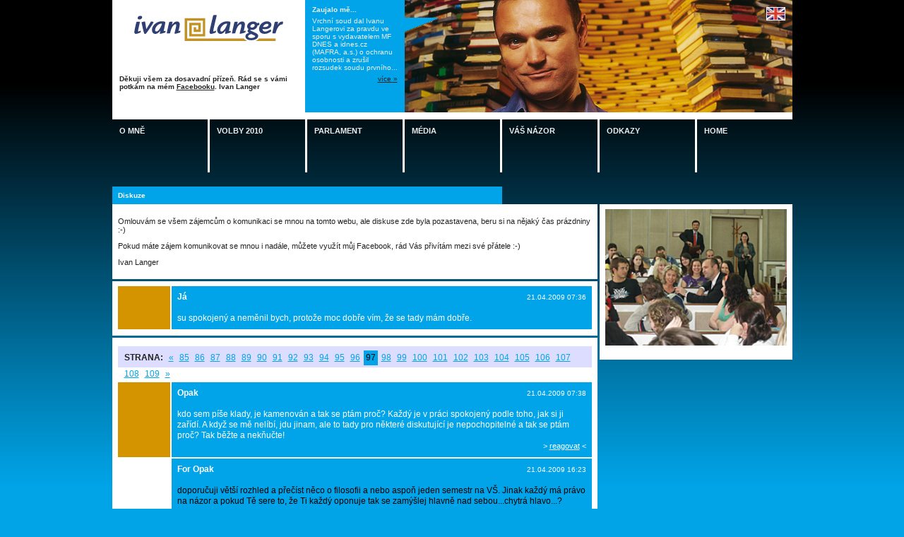

--- FILE ---
content_type: text/html; charset=iso-8859-2
request_url: http://www.langer.cz/diskuse.php?r=27430&page=97
body_size: 10331
content:
<!DOCTYPE html 
     PUBLIC "-//W3C//DTD XHTML 1.0 Strict//EN"
     "http://www.w3.org/TR/xhtml1/DTD/xhtml1-strict.dtd">

<html>

 <head>
  <meta http-equiv="Content-Type" content="text/html; charset=iso-8859-2"/>
  <title>Diskuze / Ivan Langer</title>
  <link rel="stylesheet" href="./css/global.css" type="text/css"/>
  <meta name="description" content="ivan langer"/>
  <meta name="keywords" content="ivan langer, ods, cevro, parlament"/>
  <link rel="alternate" title="www.langer.cz" href="./rss.php" type="application/rss+xml"/>
  <meta name="verify-v1" content="axErXqwqtIUkH3Dl4YpS2De3wN176T2mnBlqbCBxf9Y="/>
  <script src="js/pop_.js+spam.js+ga-set.js.pagespeed.jc.nITk4kGeMg.js"></script><script>eval(mod_pagespeed_eVYibY_vf2);</script>
  <script>eval(mod_pagespeed_0i6lJOKE1M);</script>

<script>eval(mod_pagespeed_$4iDTyaALu);</script>
<script type="text/javascript">var pageTracker=_ga._getTracker('UA-7986431-1','.langer.cz');pageTracker._trackPageview();</script>

</head>


<script language="JavaScript" type="text/javascript">var activeMenu='';var hide=false;function showSubMenu(id){o1=document.getElementById(id);if(!o1)return false;hide=false;if(activeMenu==id)return true;hideSubMenu(activeMenu,true);o1.className='fLevel active';activeMenu=id;}function timeoutSubMenu(id){if(activeMenu!=id)return true;hide=true;setTimeout('hideSubMenu(\''+id+'\');',500);}function hideSubMenu(id,ignoreHide){if(!hide&&!ignoreHide)return false;o2=document.getElementById(id);if(!o2)return false;if(id!=activeMenu)return true;o2.className='fLevel inactive';activeMenu='';}function subMenuOver(){hide=false;}</script>


 <body onload="foobar();">

<div class="headWidget">
 <h1><a href="http://www.langer.cz"><img src="[data-uri]" border="0" alt="Ivan Langer"/></a></h1><br>
 <div style="width: 250px; padding: 0 10px;">
 <strong>
        Děkuji všem za dosavadní přízeň. Rád se s vámi potkám na mém <a href="http://www.facebook.com/ivan.langer">Facebooku</a>. Ivan Langer
     </strong>
 </div>
 <div class="board">
  <div class="note">
   <h3>Zaujalo mě...</h3>
   <p> 
    Vrchní soud dal Ivanu Langerovi za pravdu ve sporu s vydavatelem MF DNES a idnes.cz (MAFRA, a.s.) o ochranu osobnosti a zrušil rozsudek soudu prvního...</p>
       <p align="right"><a href="./zaujalo.php" onclick='javascript:pop("./zaujalo.php","500","400", 1);return false;' target="_blank">více &raquo;</a></p>
     </div>
  <div class="photo"><img src="./img/head_langer2.jpg" width="549" height="159" border="0" alt="Ivan Langer"></div>
  <div class="triangle"><img src="[data-uri]" border="0" alt=""></div>
  <a href="./summary.php" style="position: absolute;top: 10px;right: 10px;display: block;width: 27px;height: 19px;"><img src="[data-uri]" alt="Curriculum vitea" style="border: 1px solid #fff;" border="0"></a>
 </div>
</div>

<div class="menuWidget">
 <ul class="fLevel">
   <li class="fLevel" id="m1" onmouseover="javascript: showSubMenu('m1');" onmouseout="javascript: timeoutSubMenu('m1');">
   <a class="fLevel" href="texty.php?menu=4&amp;texty_id=11">O mně</a>
    <ul class="sLevel" onmouseover="javascript: subMenuOver();" onmouseout="javascript: timeoutSubMenu('m1');">
          <li class="sLevel"><a href="texty.php?menu=16&amp;texty_id=11"><b>Životopis</b></a></li>
          <li class="sLevel"><a href="texty.php?menu=72&amp;texty_id=8"><b>Olomouc</b></a></li>
          <li class="sLevel"><a href="texty.php?menu=78&amp;texty_id=38"> - Poslanecká kancelář</a></li>
          <li class="sLevel"><a href="texty.php?menu=79&amp;texty_id=18"> - Nadace bezpečná Olomouc</a></li>
          <li class="sLevel"><a href="texty.php?menu=80&amp;texty_id=30"> - Univerzita Palackého</a></li>
          <li class="sLevel"><a href="texty.php?menu=81&amp;texty_id=17"> - Občanské sdružení Luka</a></li>
          <li class="sLevel"><a href="texty.php?menu=82&amp;texty_id=16"> - Mosty Přerov</a></li>
          <li class="sLevel"><a href="texty.php?menu=83&amp;texty_id=36"> - ZOO Olomouc</a></li>
          <li class="sLevel"><a href="texty.php?menu=84&amp;texty_id=31"> - Žádost o návštěvu</a></li>
          <li class="sLevel"><a href="texty.php?menu=73&amp;texty_id=33"><b>CEVRO</b></a></li>
          <li class="sLevel"><a href="novinky.archiv.php?menu=85&amp;typ=2"> - Novinky</a></li>
          <li class="sLevel"><a href="http://www.cevro.cz/" target="_blank" class="external"> - www.cevro.cz</a></li>
          <li class="sLevel"><a href="http://www.cevroinstitut.cz/" target="_blank" class="external"> - www.cevroinstitut.cz</a></li>
          <li class="sLevel"><a href="texty.php?menu=71&amp;texty_id=23"><b>ODS</b></a></li>
          <li class="sLevel"><a href="novinky.archiv.php?menu=88&amp;typ=1"> - Novinky</a></li>
          <li class="sLevel"><a href="projevy.php?menu=89&amp;typ=3"> - Vystoupení</a></li>
          <li class="sLevel"><a href="http://www.ods.cz" target="_blank" class="external"> - www.ods.cz</a></li>
          <li class="sLevel"><a href="http://zpravy.ods.cz" target="_blank" class="external"> - zpravy.ods.cz</a></li>
          <li class="sLevel"><a href="texty.php?menu=5&amp;menu=5&texty_id=76"><b>MINISTR VNITRA (09/2006 - 05/2009)</b></a></li>
          <li class="sLevel"><a href="texty.php?menu=74&amp;texty_id=76"> - Proč jsem se stal ministrem</a></li>
          <li class="sLevel"><a href="texty.php?menu=75&amp;texty_id=77"> - Moje vize a koncepce</a></li>
          <li class="sLevel"><a href="texty.php?menu=93&amp;texty_id=100"> - Projekty</a></li>
          <li class="sLevel"><a href="novinky.archiv.php?menu=33&amp;typ=3"> - Novinky</a></li>
          <li class="sLevel"><a href="kalendar.php?menu=76"> - Program ministra</a></li>
          <li class="sLevel"><a href="foto.php?menu=94"><b>Fotogalerie</b></a></li>
         </ul>
  </li>
    <li class="fLevel" id="m2" onmouseover="javascript: showSubMenu('m2');" onmouseout="javascript: timeoutSubMenu('m2');">
   <a class="fLevel" href="">Volby 2010</a>
    <ul class="sLevel" onmouseover="javascript: subMenuOver();" onmouseout="javascript: timeoutSubMenu('m2');">
          <li class="sLevel"><a href="http://www.facebook.com/ivan.langer" target="_blank" class="external"><b>www.facebook.com/ivan.langer</b></a></li>
          <li class="sLevel"><a href="http://www.ods.cz/ok" target="_blank" class="external"><b>www.ods.cz/ok</b></a></li>
          <li class="sLevel"><a href="http://www.ods.cz/volby2010/" target="_blank" class="external"><b>www.ods.cz/volby2010</b></a></li>
          <li class="sLevel"><a href="http://www.ods.cz/volby2010/aktuality-olomoucky_kraj.html" target="_blank" class="external"><b>Aktuality Olomoucký kraj</b></a></li>
          <li class="sLevel"><a href="http://www.ods.cz/volby2010/kalendar-olomoucky_kraj.html" target="_blank" class="external"><b>Kalendář akcí Olomoucký kraj</b></a></li>
          <li class="sLevel"><a href="./volebni-materialy.php?menu=102"><b>Volební materiály</b></a></li>
         </ul>
  </li>
    <li class="fLevel" id="m3" onmouseover="javascript: showSubMenu('m3');" onmouseout="javascript: timeoutSubMenu('m3');">
   <a class="fLevel" href="texty.php?menu=3&amp;texty_id=14">Parlament</a>
    <ul class="sLevel" onmouseover="javascript: subMenuOver();" onmouseout="javascript: timeoutSubMenu('m3');">
          <li class="sLevel"><a href="projevy.php?menu=53&amp;typ=1"><b>Projevy</b></a></li>
          <li class="sLevel"><a href="texty.php?menu=51&amp;texty_id=35"><b>Orgány sněmovny</b></a></li>
          <li class="sLevel"><a href="zakony.php?menu=52"><b>Zákony</b></a></li>
          <li class="sLevel"><a href="projevy.php?menu=54&amp;typ=2"><b>Interpelace</b></a></li>
         </ul>
  </li>
    <li class="fLevel" id="m4" onmouseover="javascript: showSubMenu('m4');" onmouseout="javascript: timeoutSubMenu('m4');">
   <a class="fLevel" href="texty.php?menu=1&amp;texty_id=12">Média</a>
    <ul class="sLevel" onmouseover="javascript: subMenuOver();" onmouseout="javascript: timeoutSubMenu('m4');">
          <li class="sLevel"><a href="clanky.php?menu=9&amp;typ=1"><b>Média o IL</b></a></li>
          <li class="sLevel"><a href="clanky.php?menu=11&amp;typ=2"><b>Rozhovory</b></a></li>
          <li class="sLevel"><a href="clanky.php?menu=12&amp;typ=3"><b>Články</b></a></li>
          <li class="sLevel"><a href="clanky.php?menu=13&amp;typ=4"><b>Přepisy diskuzí</b></a></li>
          <li class="sLevel"><a href="foto.php?menu=17"><b>Fotogalerie</b></a></li>
         </ul>
  </li>
    <li class="fLevel" id="m5" onmouseover="javascript: showSubMenu('m5');" onmouseout="javascript: timeoutSubMenu('m5');">
   <a class="fLevel" href="texty.php?menu=2&amp;texty_id=13">Váš názor</a>
    <ul class="sLevel" onmouseover="javascript: subMenuOver();" onmouseout="javascript: timeoutSubMenu('m5');">
          <li class="sLevel"><a href="nazory.php?menu=56&amp;tema_id=6"><b>Korupce v České republice</b></a></li>
          <li class="sLevel"><a href="nazory.php?menu=57&amp;tema_id=1"><b>Programové otázky</b></a></li>
          <li class="sLevel"><a href="nazory.php?menu=59&amp;tema_id=3"><b>Policie ČR, hasiči</b></a></li>
          <li class="sLevel"><a href="nazory.php?menu=62&amp;tema_id=4"><b>ODS</b></a></li>
          <li class="sLevel"><a href="nazory.php?menu=63&amp;tema_id=5"><b>Olomouc</b></a></li>
          <li class="sLevel"><a href="nazory.php?menu=64&amp;tema_id=7"><b>Volné</b></a></li>
          <li class="sLevel"><a href="diskuse.php?menu=92"><b>Diskuze</b></a></li>
         </ul>
  </li>
    <li class="fLevel" id="m6" onmouseover="javascript: showSubMenu('m6');" onmouseout="javascript: timeoutSubMenu('m6');">
   <a class="fLevel" href="texty.php?menu=7&amp;texty_id=9">Odkazy</a>
    <ul class="sLevel" onmouseover="javascript: subMenuOver();" onmouseout="javascript: timeoutSubMenu('m6');">
          <li class="sLevel"><a href="http://blog.aktualne.centrum.cz/blogy/ivan-langer.php" target="_blank" class="external"><b>blog.aktualne</b></a></li>
         </ul>
  </li>
    <li class="fLevel last"><a class="fLevel" href="index.php?menu=8">Home</a></li>
  </ul>
</div>


<!--<div style="margin: 10px auto;width: 960px;height: 100px;background: #fff;">
 &nbsp;
</div>-->
<div class="mainWidget">
 <div class="containerWidth-5">
  <h2>
          <a href="diskuse.php?menu=92">Diskuze</a>
        </h2>
  
    <div class="content" style="font-size:11px">
<p>Omlouvám se všem zájemcům o komunikaci se mnou na tomto webu, ale diskuse zde byla pozastavena, beru si na nějaký čas prázdniny :-)</p>
<p>Pokud máte zájem komunikovat se mnou i nadále, můžete využít můj Facebook, rád Vás přivítám mezi své přátele :-)</p>
<p>Ivan Langer</p>
  </div>

  <div class="content text">

<table width="100%" cellspacing="0" cellpadding="2">
 <tr>
  <td class="hlavicka_zaznamu zaznam_top zaznam_bottom" rowspan="3"> &nbsp; </td>
  <td class="telo_zaznamu zaznam_top">
   <small style="float: right;">21.04.2009 07:36</small>
   <strong>Já</strong>
  </td>
 </tr>
<tr> 
  <td class="telo_zaznamu"> &nbsp; </td>
</tr> 
 <tr>
  <td class="telo_zaznamu zaznam_bottom">
   <div>su spokojený a neměnil bych, protože moc dobře vím, že se tady
mám dobře.</div>
  </td>
 </tr>
</table>

  </div>

  <div class="content text">


<ul class="strankovani">
 <li class="header">Strana:</li>
  <li><a href="/diskuse.php?r=27430&amp;page=96">&laquo;</a></li>
  <li><a href="/diskuse.php?r=27430&amp;page=85">85</a></li>
  <li><a href="/diskuse.php?r=27430&amp;page=86">86</a></li>
  <li><a href="/diskuse.php?r=27430&amp;page=87">87</a></li>
  <li><a href="/diskuse.php?r=27430&amp;page=88">88</a></li>
  <li><a href="/diskuse.php?r=27430&amp;page=89">89</a></li>
  <li><a href="/diskuse.php?r=27430&amp;page=90">90</a></li>
  <li><a href="/diskuse.php?r=27430&amp;page=91">91</a></li>
  <li><a href="/diskuse.php?r=27430&amp;page=92">92</a></li>
  <li><a href="/diskuse.php?r=27430&amp;page=93">93</a></li>
  <li><a href="/diskuse.php?r=27430&amp;page=94">94</a></li>
  <li><a href="/diskuse.php?r=27430&amp;page=95">95</a></li>
  <li><a href="/diskuse.php?r=27430&amp;page=96">96</a></li>
  <li><a class="active" href="/diskuse.php?r=27430&amp;page=97">97</a></li>
  <li><a href="/diskuse.php?r=27430&amp;page=98">98</a></li>
  <li><a href="/diskuse.php?r=27430&amp;page=99">99</a></li>
  <li><a href="/diskuse.php?r=27430&amp;page=100">100</a></li>
  <li><a href="/diskuse.php?r=27430&amp;page=101">101</a></li>
  <li><a href="/diskuse.php?r=27430&amp;page=102">102</a></li>
  <li><a href="/diskuse.php?r=27430&amp;page=103">103</a></li>
  <li><a href="/diskuse.php?r=27430&amp;page=104">104</a></li>
  <li><a href="/diskuse.php?r=27430&amp;page=105">105</a></li>
  <li><a href="/diskuse.php?r=27430&amp;page=106">106</a></li>
  <li><a href="/diskuse.php?r=27430&amp;page=107">107</a></li>
  <li><a href="/diskuse.php?r=27430&amp;page=108">108</a></li>
  <li><a href="/diskuse.php?r=27430&amp;page=109">109</a></li>
  <li><a href="/diskuse.php?r=27430&amp;page=98">&raquo;</a></li>
 </ul>

<table width="100%" cellspacing="0" cellpadding="2">
<tr>
  <td class="hlavicka_zaznamu zaznam_top zaznam_bottom" rowspan="3"> &nbsp; </td>
  <td class="telo_zaznamu zaznam_top">
   <small style="float: right;">21.04.2009 07:38</small>
   <strong>Opak</strong>
  </td>
</tr> 
<tr> 
  <td class="telo_zaznamu"> &nbsp; </td>
</tr> 
<tr> 
  <td class="telo_zaznamu zaznam_bottom">
   <div>kdo sem píše klady, je kamenován a tak se ptám proč? Každý je v
práci spokojený podle toho, jak si ji zařídí. A když se mě
nelíbí, jdu jinam, ale to tady pro některé diskutující je
nepochopitelné a tak se ptám proč? Tak běžte a nekňučte!</div>
   <div class="reagovat">&gt; <a href="./diskuse.php?r=27431&amp;page=97">reagovat</a> &lt;</div>
  </td>
</tr>
     <tr>
    <td class="hlavicka_zaznamu_blank zaznam_top zaznam_bottom" rowspan="3"> &nbsp; </td>
    <td class="telo_zaznamu zaznam_top">
     <small style="float: right;">21.04.2009 16:23</small>
     <strong>For Opak</strong>
    </td>
  </tr> 
  <tr> 
    <td class="telo_zaznamu"> &nbsp; </td>
  </tr> 
  <tr> 
    <td class="telo_zaznamu zaznam_bottom" style="color: #000000;">
     <div>doporučuji větší rozhled a přečíst něco o filosofii a nebo aspoň
jeden semestr na VŠ. Jinak  každý má právo na názor a pokud Tě
sere to, že Ti každý oponuje tak se zamýšlej hlavně nad
sebou...chytrá hlavo...?</div>
    </td>
  </tr>
    <tr>
    <td class="hlavicka_zaznamu_blank zaznam_top zaznam_bottom" rowspan="3"> &nbsp; </td>
    <td class="telo_zaznamu zaznam_top">
     <small style="float: right;">21.04.2009 16:25</small>
     <strong>kolaps PČR</strong>
    </td>
  </tr> 
  <tr> 
    <td class="telo_zaznamu"> &nbsp; </td>
  </tr> 
  <tr> 
    <td class="telo_zaznamu zaznam_bottom" style="color: #000000;">
     <div>Když není na pohonné hmoty, tak asi bude chyba v top mnagementu
PČR což se projevuje v přímém výkonu dost citelně.</div>
    </td>
  </tr>
    <tr>
    <td class="hlavicka_zaznamu_blank zaznam_top zaznam_bottom" rowspan="3"> &nbsp; </td>
    <td class="telo_zaznamu zaznam_top">
     <small style="float: right;">21.04.2009 20:38</small>
     <strong>Opak</strong>
    </td>
  </tr> 
  <tr> 
    <td class="telo_zaznamu"> &nbsp; </td>
  </tr> 
  <tr> 
    <td class="telo_zaznamu zaznam_bottom" style="color: #000000;">
     <div>takže jsi to nepochopil, ale to se dalo čekat, myslel jsem to
úplně jinak, ale co naplat.</div>
    </td>
  </tr>
   <tr>
  <td class="hlavicka_zaznamu zaznam_top zaznam_bottom" rowspan="3"> &nbsp; </td>
  <td class="telo_zaznamu zaznam_top">
   <small style="float: right;">21.04.2009 07:36</small>
   <strong>Já</strong>
  </td>
</tr> 
<tr> 
  <td class="telo_zaznamu"> &nbsp; </td>
</tr> 
<tr> 
  <td class="telo_zaznamu zaznam_bottom">
   <div>su spokojený a neměnil bych, protože moc dobře vím, že se tady
mám dobře.</div>
   <div class="reagovat">&gt; <a href="./diskuse.php?r=27430&amp;page=97">reagovat</a> &lt;</div>
  </td>
</tr>
     <tr>
    <td class="hlavicka_zaznamu_blank zaznam_top zaznam_bottom" rowspan="3"> &nbsp; </td>
    <td class="telo_zaznamu zaznam_top">
     <small style="float: right;">21.04.2009 16:24</small>
     <strong>For Já</strong>
    </td>
  </tr> 
  <tr> 
    <td class="telo_zaznamu"> &nbsp; </td>
  </tr> 
  <tr> 
    <td class="telo_zaznamu zaznam_bottom" style="color: #000000;">
     <div>...tak ty raději nikam nechoď a važ si práce. Na pracáku pro
Tebe n i c  n e m a j í</div>
    </td>
  </tr>
    <tr>
    <td class="hlavicka_zaznamu_blank zaznam_top zaznam_bottom" rowspan="3"> &nbsp; </td>
    <td class="telo_zaznamu zaznam_top">
     <small style="float: right;">21.04.2009 20:39</small>
     <strong>To</strong>
    </td>
  </tr> 
  <tr> 
    <td class="telo_zaznamu"> &nbsp; </td>
  </tr> 
  <tr> 
    <td class="telo_zaznamu zaznam_bottom" style="color: #000000;">
     <div>jsem zvědavej, co maj na pracáku pro tebe.</div>
    </td>
  </tr>
    <tr>
    <td class="hlavicka_zaznamu_blank zaznam_top zaznam_bottom" rowspan="3"> &nbsp; </td>
    <td class="telo_zaznamu zaznam_top">
     <small style="float: right;">22.04.2009 14:08</small>
     <strong>Hmmm</strong>
    </td>
  </tr> 
  <tr> 
    <td class="telo_zaznamu"> &nbsp; </td>
  </tr> 
  <tr> 
    <td class="telo_zaznamu zaznam_bottom" style="color: #000000;">
     <div>neboj. Já pracák nepotřebuji. Pracuji po 16 letech u PČR v
Rakousku a chechtám se těm co se drží zuby nechty :-). Pak vidím
chybu úplně někde jinde, protože schopný člověk si umí najít
práci vždy!</div>
    </td>
  </tr>
   <tr>
  <td class="hlavicka_zaznamu zaznam_top zaznam_bottom" rowspan="3"> &nbsp; </td>
  <td class="telo_zaznamu zaznam_top">
   <small style="float: right;">20.04.2009 23:12</small>
   <strong>Alena Kadlecová</strong>
  </td>
</tr> 
<tr> 
  <td class="telo_zaznamu"> &nbsp; </td>
</tr> 
<tr> 
  <td class="telo_zaznamu zaznam_bottom">
   <div>Vážený pane, <br/>
Vaše vystoupení v dnešní 24 - pokud se ten pořad tak jmenuje -
bylo více než tristní. Rétorika, kterou jste zvolil při
diskutování s panem Bublanem a Veselým o problému extremismu v
české společnosti je naprosto nepřijatelná. Politik demokratické
strany si přece nemůže dovolit mluvit stylem - až se romové
začnou chovat jinak nebudou důvody k extrmismu. Vím, že takhle
jste to přesně neřekl, ale z Vašeho vystoupení to vyplynulo...
No, měl byste si sehnat nějakého poradce, který vám vyloží, co
je to politická kultura a jak se k otázkám menšin v dnešní EU
přistupuje... Jsem Vámi upřímně zděšena a pokud zítra v médiích
nezaznamenám podobné reakce na Vaše vystoupení, tak budu zděšena
ještě více...</div>
   <div class="reagovat">&gt; <a href="./diskuse.php?r=27423&amp;page=97">reagovat</a> &lt;</div>
  </td>
</tr>
     <tr>
    <td class="hlavicka_zaznamu_blank zaznam_top zaznam_bottom" rowspan="3"> &nbsp; </td>
    <td class="telo_zaznamu zaznam_top">
     <small style="float: right;">21.04.2009 06:21</small>
     <strong>Pavel</strong>
    </td>
  </tr> 
  <tr> 
    <td class="telo_zaznamu"> &nbsp; </td>
  </tr> 
  <tr> 
    <td class="telo_zaznamu zaznam_bottom" style="color: #000000;">
     <div>Íčka nemusím,ale s tím,že se mají cikáni chovat,jako většina
společnosti a neparazitovat na sociálních dávkách s tím jen a
jen souhlasím</div>
    </td>
  </tr>
    <tr>
    <td class="hlavicka_zaznamu_blank zaznam_top zaznam_bottom" rowspan="3"> &nbsp; </td>
    <td class="telo_zaznamu zaznam_top">
     <small style="float: right;">21.04.2009 12:34</small>
     <strong>hmm <small>&lt;jmm@jmm.cz&gt;</small></strong>
    </td>
  </tr> 
  <tr> 
    <td class="telo_zaznamu"> &nbsp; </td>
  </tr> 
  <tr> 
    <td class="telo_zaznamu zaznam_bottom" style="color: #000000;">
     <div>no ale pane o to tady jde...v demokratickem state se vsichni
blondaci nehazeji do jednoho pytle..ale od toho tady mame stat a
zejmena ministrestvo vnitra aby udelalo poradek u tech spatnych
blondaku. a ne aby ministr vnitra rikal az si vsichni blondaci
udelaji doma poradek..o to tady jde. snad to pochopite.</div>
    </td>
  </tr>
    <tr>
    <td class="hlavicka_zaznamu_blank zaznam_top zaznam_bottom" rowspan="3"> &nbsp; </td>
    <td class="telo_zaznamu zaznam_top">
     <small style="float: right;">21.04.2009 14:23</small>
     <strong>Ronin</strong>
    </td>
  </tr> 
  <tr> 
    <td class="telo_zaznamu"> &nbsp; </td>
  </tr> 
  <tr> 
    <td class="telo_zaznamu zaznam_bottom" style="color: #000000;">
     <div>Ička také nemusím, ale s tím, že se Romové musí začít chovat
jinak musím souhlasit. Problém je v tom, že oni nechtějí a stát
se do dnešní doby tomuto problému nepostavil čelem a proto má
Dělnická strana a další nacionalistické strany takovou podporu.
Stačí se jenom zamyslet nad nedávnou reakcí nad postupem radnice
v Chomutově, která začala pomocí exekutora vymáhat dluhy
zabavením sociálních dávek. <br/>
Jinak paní Kadlecové doporučuji strávit týden na Chomutovsku
nebo Mostecku a pak budeme mít důvod ke zděšení.</div>
    </td>
  </tr>
   <tr>
  <td class="hlavicka_zaznamu zaznam_top zaznam_bottom" rowspan="3"> &nbsp; </td>
  <td class="telo_zaznamu zaznam_top">
   <small style="float: right;">20.04.2009 21:03</small>
   <strong>Pavel</strong>
  </td>
</tr> 
<tr> 
  <td class="telo_zaznamu"> &nbsp; </td>
</tr> 
<tr> 
  <td class="telo_zaznamu zaznam_bottom">
   <div>"fandím ti, konečně jsi dal PČR dohromady" tak tomu se říká
blábol dne!</div>
   <div class="reagovat">&gt; <a href="./diskuse.php?r=27421&amp;page=97">reagovat</a> &lt;</div>
  </td>
</tr>
     <tr>
    <td class="hlavicka_zaznamu_blank zaznam_top zaznam_bottom" rowspan="3"> &nbsp; </td>
    <td class="telo_zaznamu zaznam_top">
     <small style="float: right;">21.04.2009 07:35</small>
     <strong>Pavle</strong>
    </td>
  </tr> 
  <tr> 
    <td class="telo_zaznamu"> &nbsp; </td>
  </tr> 
  <tr> 
    <td class="telo_zaznamu zaznam_bottom" style="color: #000000;">
     <div>ty jsi tady Voloďa nedoceněnej.</div>
    </td>
  </tr>
    <tr>
    <td class="hlavicka_zaznamu_blank zaznam_top zaznam_bottom" rowspan="3"> &nbsp; </td>
    <td class="telo_zaznamu zaznam_top">
     <small style="float: right;">21.04.2009 07:36</small>
     <strong>Já</strong>
    </td>
  </tr> 
  <tr> 
    <td class="telo_zaznamu"> &nbsp; </td>
  </tr> 
  <tr> 
    <td class="telo_zaznamu zaznam_bottom" style="color: #000000;">
     <div>su spokojený a neměnil bych, protože moc dobře vím, že se tady
mám dobře.</div>
    </td>
  </tr>
   <tr>
  <td class="hlavicka_zaznamu zaznam_top zaznam_bottom" rowspan="3"> &nbsp; </td>
  <td class="telo_zaznamu zaznam_top">
   <small style="float: right;">20.04.2009 20:57</small>
   <strong>Ivane</strong>
  </td>
</tr> 
<tr> 
  <td class="telo_zaznamu"> &nbsp; </td>
</tr> 
<tr> 
  <td class="telo_zaznamu zaznam_bottom">
   <div>fandím ti, konečně jsi dal PČR dohromady a vyházel pár starejch
bafuňářů od vesla. Když se to policajtům nelíbí, je tady náznak
něčeho dobrého, protože vědí hovno, co to je mít strach o práci
a neváží si ji.</div>
   <div class="reagovat">&gt; <a href="./diskuse.php?r=27420&amp;page=97">reagovat</a> &lt;</div>
  </td>
</tr>
     <tr>
    <td class="hlavicka_zaznamu_blank zaznam_top zaznam_bottom" rowspan="3"> &nbsp; </td>
    <td class="telo_zaznamu zaznam_top">
     <small style="float: right;">20.04.2009 21:04</small>
     <strong>špatný</strong>
    </td>
  </tr> 
  <tr> 
    <td class="telo_zaznamu"> &nbsp; </td>
  </tr> 
  <tr> 
    <td class="telo_zaznamu zaznam_bottom" style="color: #000000;">
     <div>Tak tohle je špatný jako fór, je to špatný i jestli je to míněno
vážně, je to špatný i jako provokace. Prostě celkově špatný.
Blábol hodný opravdového blba. A nebo si to sem Ivan píše sám.</div>
    </td>
  </tr>
    <tr>
    <td class="hlavicka_zaznamu_blank zaznam_top zaznam_bottom" rowspan="3"> &nbsp; </td>
    <td class="telo_zaznamu zaznam_top">
     <small style="float: right;">21.04.2009 07:33</small>
     <strong>Souhlas</strong>
    </td>
  </tr> 
  <tr> 
    <td class="telo_zaznamu"> &nbsp; </td>
  </tr> 
  <tr> 
    <td class="telo_zaznamu zaznam_bottom" style="color: #000000;">
     <div>for Ivane - naprostý souhlas a pár nedoceněnejch policajtů se
tady vy.....</div>
    </td>
  </tr>
   <tr>
  <td class="hlavicka_zaznamu zaznam_top zaznam_bottom" rowspan="3"> &nbsp; </td>
  <td class="telo_zaznamu zaznam_top">
   <small style="float: right;">20.04.2009 19:51</small>
   <strong>drn</strong>
  </td>
</tr> 
<tr> 
  <td class="telo_zaznamu"> &nbsp; </td>
</tr> 
<tr> 
  <td class="telo_zaznamu zaznam_bottom">
   <div>Už táhni k čertu Ivane a přestaň na posledních 14 dní vymýšlet
kraviny jak vyřešit extremismus, když jsi celou dobu na celou
bezpečnost v ČR sral!! Napiš si svoji Černou knihu hříchů
policie a strč si jí do řiti! Asi se Ti tam nevleze, jak bude
objemná, co?</div>
   <div class="reagovat">&gt; <a href="./diskuse.php?r=27419&amp;page=97">reagovat</a> &lt;</div>
  </td>
</tr>
 <tr>
  <td class="hlavicka_zaznamu zaznam_top zaznam_bottom" rowspan="3"> &nbsp; </td>
  <td class="telo_zaznamu zaznam_top">
   <small style="float: right;">20.04.2009 16:45</small>
   <strong>tunel ÍČKO</strong>
  </td>
</tr> 
<tr> 
  <td class="telo_zaznamu"> &nbsp; </td>
</tr> 
<tr> 
  <td class="telo_zaznamu zaznam_bottom">
   <div>"Kdyby ministr vnitra ve vládě, kterou bych vedl, odvedl takovou
fušerskou práci jako ministr vnitra Langer ve vztahu k
Nejvyššímu správnímu soudu při projednávání zákazu Dělnické
strany, tak bych pana ministra vyhodil," zdůraznil Paroubek.</div>
   <div class="reagovat">&gt; <a href="./diskuse.php?r=27412&amp;page=97">reagovat</a> &lt;</div>
  </td>
</tr>
     <tr>
    <td class="hlavicka_zaznamu_blank zaznam_top zaznam_bottom" rowspan="3"> &nbsp; </td>
    <td class="telo_zaznamu zaznam_top">
     <small style="float: right;">20.04.2009 17:21</small>
     <strong>extremismus</strong>
    </td>
  </tr> 
  <tr> 
    <td class="telo_zaznamu"> &nbsp; </td>
  </tr> 
  <tr> 
    <td class="telo_zaznamu zaznam_bottom" style="color: #000000;">
     <div>Teď jsem koukal na ČT24 a už tam ve zprávách byl Langer, který s
úsměvem oznámil, že nezůstane u jedné žaloby. Takže další peníze
vyhozené oknem. Jestli je tak přesvědčen o úspěchu, tak ať podá
žalobu jako obyčejný občan a všechny náklady zacvaká ze svého.
To už by se tak nesmál. Jo, ze státního to se rozhazuje</div>
    </td>
  </tr>
   <tr>
  <td class="hlavicka_zaznamu zaznam_top zaznam_bottom" rowspan="3"> &nbsp; </td>
  <td class="telo_zaznamu zaznam_top">
   <small style="float: right;">20.04.2009 12:55</small>
   <strong>extremismus</strong>
  </td>
</tr> 
<tr> 
  <td class="telo_zaznamu"> &nbsp; </td>
</tr> 
<tr> 
  <td class="telo_zaznamu zaznam_bottom">
   <div>Odstupující premiér Mirek Topolánek chce na pondělním jednání
vlády mimořádně projednávat postup proti sílícímu extremismu.
Topolánka znepokojil útok zápalnými lahvemi na dům Romů na
Opavsku, po němž je dvouleté dítě v kritickém stavu. Prezident
Václav Klaus to označil za "surový, odporný zločin" a "zrůdný
čin".<br/>
<br/>
<br/>
<br/>
Mě by jen strašně zajímalo, kde byl do teď pan Klaus, Topolánek,
Langer, ale i ostatní politici ( levice )? Oni neslyšeli jak na
pochodech neonacistů v ČR létají zápalné láhve, střílí se
čtrnáctky matky prakem, létají dělobuchy co trhají prsty,
sifonové bombičky co fungují jako malý granát? Nic? Pořád nic?
Oni neviděli koncerty extremistů, kde se hailuje, zpívají se
rasistické písně? Pořád nic? A to vše za ochrany a asistence
policie. Sloužím přes 10 let a poslední dobou mě opravdu ničí,
když na každém shromáždění extremistů jdeme vedle nich a v
podstatě jim děláme ochranku. To však jen do té doby než se
rozhodnou s námi zaválčit. Schytal jsem takhle už ledacos. A jen
pro rýpálky, kteří zde budou argumentovat, že máme ochranné
prostředky, no pojďte si to zkusit. Daleko víc mi ale opravdu
vadí, že tato skupina lidí je prostě naši veřejností a
politickou sférou trpěna bez nějakých opatření. O ostudě pana
Langera (vystudovaného právníka), který se pokusil soudně nechat
zrušit DS, raději ani nemluvím. Každý rozumný člověk přece musí
vědět, že při dnešních zákonech byl tento pokus jen slepým
výstřelem do tmy. To nemohlo projít ani náhodou. Takže peníze za
soud a právníky v tomto procesu mohl pan Ivan vzít a vyhodit je
z okna rovnou, bez ostudy.<br/>
Takže se ptám co jste páni politici udělali za posledních 20 let
proti fašismu v naši zemi? Nebo se zeptám jinak. S jakým
výsledkem jste bojovali tvorbou zákonů proti extremismu? To je
myslím lepší. Mě totiž ani tak nezajímá co jste udělali, ale
jaký je výsledek. Odpovím za vás. Nic. Jedno velké nic. <br/>
Tak jsem si úplně zbytečně a hlavně na špatném hrobu vylil
srdíčko. Ale omlouvám se, už mě to fakt sere. Hlavně to jak teď
před volbama budou zase hubou všichni politici největší
bojovníci proti extremismu.</div>
   <div class="reagovat">&gt; <a href="./diskuse.php?r=27410&amp;page=97">reagovat</a> &lt;</div>
  </td>
</tr>
 <tr>
  <td class="hlavicka_zaznamu zaznam_top zaznam_bottom" rowspan="3"> &nbsp; </td>
  <td class="telo_zaznamu zaznam_top">
   <small style="float: right;">20.04.2009 12:24</small>
   <strong>Monika</strong>
  </td>
</tr> 
<tr> 
  <td class="telo_zaznamu"> &nbsp; </td>
</tr> 
<tr> 
  <td class="telo_zaznamu zaznam_bottom">
   <div>Díky moc,určitě hned zajdu na obvodní a uvidíme.Snad mi to
vyjde.</div>
   <div class="reagovat">&gt; <a href="./diskuse.php?r=27409&amp;page=97">reagovat</a> &lt;</div>
  </td>
</tr>
     <tr>
    <td class="hlavicka_zaznamu_blank zaznam_top zaznam_bottom" rowspan="3"> &nbsp; </td>
    <td class="telo_zaznamu zaznam_top">
     <small style="float: right;">20.04.2009 16:46</small>
     <strong>glog</strong>
    </td>
  </tr> 
  <tr> 
    <td class="telo_zaznamu"> &nbsp; </td>
  </tr> 
  <tr> 
    <td class="telo_zaznamu zaznam_bottom" style="color: #000000;">
     <div>Určitě ti to vyjde. Hodně štěstí, a vydrž. Na obvodech je všude
zkušené a zákonu znalé vedení, rádi tě zapracují.</div>
    </td>
  </tr>
    <tr>
    <td class="hlavicka_zaznamu_blank zaznam_top zaznam_bottom" rowspan="3"> &nbsp; </td>
    <td class="telo_zaznamu zaznam_top">
     <small style="float: right;">20.04.2009 19:24</small>
     <strong>glogu</strong>
    </td>
  </tr> 
  <tr> 
    <td class="telo_zaznamu"> &nbsp; </td>
  </tr> 
  <tr> 
    <td class="telo_zaznamu zaznam_bottom" style="color: #000000;">
     <div>nedělej si z ní prdel myslí to vážně!</div>
    </td>
  </tr>
    <tr>
    <td class="hlavicka_zaznamu_blank zaznam_top zaznam_bottom" rowspan="3"> &nbsp; </td>
    <td class="telo_zaznamu zaznam_top">
     <small style="float: right;">21.04.2009 19:15</small>
     <strong>re</strong>
    </td>
  </tr> 
  <tr> 
    <td class="telo_zaznamu"> &nbsp; </td>
  </tr> 
  <tr> 
    <td class="telo_zaznamu zaznam_bottom" style="color: #000000;">
     <div>Já si prdel nedělám, mám to zažitý. Ale někdy to fakt prdel byla
( tak obden ), nestačili jsme se řechtat smíchy ( nebo pláčem ).</div>
    </td>
  </tr>
   <tr>
  <td class="hlavicka_zaznamu zaznam_top zaznam_bottom" rowspan="3"> &nbsp; </td>
  <td class="telo_zaznamu zaznam_top">
   <small style="float: right;">20.04.2009 09:58</small>
   <strong>mrázkův kamarád</strong>
  </td>
</tr> 
<tr> 
  <td class="telo_zaznamu"> &nbsp; </td>
</tr> 
<tr> 
  <td class="telo_zaznamu zaznam_bottom">
   <div>íčko krakatice je nejhorší ministr vnitra od vzniku
československé republiky.toť slova 80 letých vysloužilých
staříků četníků.</div>
   <div class="reagovat">&gt; <a href="./diskuse.php?r=27408&amp;page=97">reagovat</a> &lt;</div>
  </td>
</tr>
 </table>
<ul class="strankovani">
 <li class="header">Strana:</li>
  <li><a href="/diskuse.php?r=27430&amp;page=96">&laquo;</a></li>
  <li><a href="/diskuse.php?r=27430&amp;page=85">85</a></li>
  <li><a href="/diskuse.php?r=27430&amp;page=86">86</a></li>
  <li><a href="/diskuse.php?r=27430&amp;page=87">87</a></li>
  <li><a href="/diskuse.php?r=27430&amp;page=88">88</a></li>
  <li><a href="/diskuse.php?r=27430&amp;page=89">89</a></li>
  <li><a href="/diskuse.php?r=27430&amp;page=90">90</a></li>
  <li><a href="/diskuse.php?r=27430&amp;page=91">91</a></li>
  <li><a href="/diskuse.php?r=27430&amp;page=92">92</a></li>
  <li><a href="/diskuse.php?r=27430&amp;page=93">93</a></li>
  <li><a href="/diskuse.php?r=27430&amp;page=94">94</a></li>
  <li><a href="/diskuse.php?r=27430&amp;page=95">95</a></li>
  <li><a href="/diskuse.php?r=27430&amp;page=96">96</a></li>
  <li><a class="active" href="/diskuse.php?r=27430&amp;page=97">97</a></li>
  <li><a href="/diskuse.php?r=27430&amp;page=98">98</a></li>
  <li><a href="/diskuse.php?r=27430&amp;page=99">99</a></li>
  <li><a href="/diskuse.php?r=27430&amp;page=100">100</a></li>
  <li><a href="/diskuse.php?r=27430&amp;page=101">101</a></li>
  <li><a href="/diskuse.php?r=27430&amp;page=102">102</a></li>
  <li><a href="/diskuse.php?r=27430&amp;page=103">103</a></li>
  <li><a href="/diskuse.php?r=27430&amp;page=104">104</a></li>
  <li><a href="/diskuse.php?r=27430&amp;page=105">105</a></li>
  <li><a href="/diskuse.php?r=27430&amp;page=106">106</a></li>
  <li><a href="/diskuse.php?r=27430&amp;page=107">107</a></li>
  <li><a href="/diskuse.php?r=27430&amp;page=108">108</a></li>
  <li><a href="/diskuse.php?r=27430&amp;page=109">109</a></li>
  <li><a href="/diskuse.php?r=27430&amp;page=98">&raquo;</a></li>
 </ul>


  </div>
 </div>
 <div class="containerWidth-2 noHeader last">
  <h2>&nbsp;</h2>
  <div class="content">
    <div><img src="gfx/pravo/xvas-nazor-3.jpg.pagespeed.ic._Ew-4Vh166.webp" width="100%"></div>
   &nbsp;
  </div>
 </div>
</div>

 </body>
</html>

--- FILE ---
content_type: text/css
request_url: http://www.langer.cz/css/global.css
body_size: 2753
content:
BODY
{
	font-family: lucida, verdana, arial, helvetica, sans-serif;
	margin: 0 0 20px;
	font-size: 10px;
	position: relative;
	color: #222;
	background: #00A4E7 url('../gfx/bg_page.gif') top left repeat-x;
}
BODY.video {
	text-align: center;
}

INPUT, SELECT
{
	font-family: lucida, verdana, arial, helvetica, sans-serif;
	font-size: 10px;
}

FORM
{
	margin: 0;
}

IMG
{
	border: none;
}

A
{
	color: #222;
	text-decoration: underline;
}

A:hover
{
	text-decoration: none;
}

LI
{
}

.headWidget
{
	clear: both;
	width: 963px;
	height: 159px;
	margin: 0 auto;
	padding-bottom: 10px;
	background-color: #fff;
	position: relative;
}

.headWidget H1
{
	margin: 0;
	padding: 0;
	width: 278px;
}

.headWidget .board
{
	width: 690px;
	height: 159px;
	background-color: #01A4E9;
	position: absolute;
	top: 0;
	right: 0;
	color: #eee;
}

.headWidget .board .note
{
	width: 121px;
	height: 149px;
	float: left;
	padding: 8px 10px 2px 10px;
}

.headWidget .board .note H3
{
	font-size: 10px;
	font-weight: bold;

	margin: 0;
	padding: 0;
}

.headWidget .board .note P
{
	margin: 0;
	padding: 5px 0 0;
}

.headWidget .board .photo
{
	float: right;
	width: 549px;
	height: 159px;
}

.headWidget .board .triangle
{
	position: absolute;
	top: 25px;
	left: 138px;
}

.menuWidget
{
	width: 963px;
	height: 75px;
	margin: 0 auto;
	padding-bottom: 10px;
	position: relative;
	z-index: 3;
}

.menuWidget  UL.fLevel
{
	list-style-type: none;
	
	display: block;

	width: 963px;
	height: 75px;

	position: relative;
	
	padding: 0;
	margin: 0;
}

.menuWidget  UL.fLevel  LI.fLevel
{
	width: 135px;
	height: 75px;

	padding: 0;
	margin: 0;
	
	float: left;
	
	position: relative;

	display: block;
	
	border-right: 3px solid #fff;
}

.menuWidget  UL.fLevel  LI.last
{
	width: 132px;

	border-right: none;
}

.menuWidget A
{
	display: block;
	
	font-size: 11px;
	font-weight: bold;
	color: #eee;
		
	text-decoration: none;
}

.menuWidget  UL.fLevel  LI.fLevel  A.fLevel
{	
	text-transform: uppercase;
	
	padding: 10px;
	
	width: 115px;
	height: 55px;
}

/*
.menuWidget  UL.fLevel  LI.last  A.fLevel
{
	width: 112px;
}
*/

.menuWidget  UL.fLevel  LI.fLevel  A.fLevel:hover, .menuWidget  UL.fLevel  LI.fLevel  A.selected
{
	display: block;

	background: #000 url('../gfx/bg_m1.gif') top left repeat-x;
}

.menuWidget  UL.sLevel
{
	list-style-type: none;

	width: 273px;
	
	padding: 0;
	margin: 0;

	position: absolute;
	
	visibility: hidden;
	display: none;
	
	top: 36px;
	left: 0;

	/*#00A3E7*/

	background: #000101 url('../gfx/bg_m2.gif') 0px -56px repeat-x;
}

.menuWidget  UL.fLevel  LI.active
{
	background: #00A3E7 url('../gfx/bg_m2.gif') 0px -20px repeat-x;
}

.menuWidget  UL.fLevel  LI.active  A.fLevel
{
	height: auto;
	padding-bottom: 5px;
	background: none;
}

.menuWidget  UL.fLevel  LI.active  A.fLevel:hover
{
	background: none;
}

.menuWidget  UL.fLevel  LI.active  UL.sLevel
{
	visibility: visible;
	display: block;
	
	padding-bottom: 10px;
	
	z-index: 3;
}

.menuWidget  UL.sLevel  LI.sLevel  A
{
	padding: 3px 10px;
}

.menuWidget  UL.fLevel  LI.active A:hover
{
	text-decoration: underline;
}

.mainWidget
{
	clear: both;
	width: 963px;
	margin: 0 auto;
	padding-top: 10px;
	position: relative;
}

.mainWidget .containerWidth-1
{
	width: 135px;
	padding-right: 3px;
	float: left;
}

.mainWidget .containerWidth-2
{
	width: 273px;
	padding-right: 3px;
	float: left;
}

.mainWidget .containerWidth-5
{
	width: 687px;
	padding-right: 3px;
	float: left;
}

.mainWidget .indexHeightFixer .content
{
	height: 250px;
}

.mainWidget .indexHeightFixer2 .content
{
	height: 116px;
}

.mainWidget .last
{
	padding-right: 0px;
}

.mainWidget H2
{
	font-size: 10px;
	font-weight: bold;
	color: #fff;
	background-color: #01A4E9;
	padding: 7px 8px;
	margin: 0;
	width: 119px;
}

.mainWidget H2 A
{
	color: #fff;
	text-decoration: none;
}

.mainWidget H2 A:hover
{
	color: #fff;
	text-decoration: underline;
}

.mainWidget H2.odkaz {
	font-size: 10px;
	font-weight: bold;
	margin: 0;
	padding: 0;
	width: 135px;
}
.mainWidget H2.odkaz a {
	padding: 7px 8px;
	display: block;
}

.mainWidget H2 .logout
{
    float: right;
    color: #000;
}

.mainWidget .containerWidth-5 H2
{
	width: 536px;
}

.mainWidget .noHeader H2
{
	background: none;
}

.mainWidget .content-header
{
	background-color: #fff;
	padding: 7px 8px 0px;
	/*margin: 3px 0;*/
}

.mainWidget .content-header P
{
	padding: 0 0 3px 0;
	margin: 0;
	line-height: 130%;
}

.mainWidget .content-header H3, .mainWidget .content-header H4
{
	font-size: 16px;
	font-weight: bold;
	padding: 5px 0 0;
	margin: 0;
}
.mainWidget .content-header H2
{
	font-family: Verdana, Arial, Geneva, Arial, sans-serif;
	font-size: 10pt;
	/*color: #ffffff;*/
	padding: 3px 3px 3px 8px;
	/*background: #D49400;*/
	/*margin: 20px 0 15px 0;*/
	width: auto;
	height: 20px;
	border: 1px solid #D49400;
	border-width: 0 0 2px 4px;
}

.mainWidget .content
{
	background-color: #fff;
	padding: 7px 8px 7px;
	margin-bottom: 3px;
}

.mainWidget .content A
{
	color: #01A4E9;
	text-decoration: underline;
}

.blackContent .content
{
	background-color: #000;
	color: #eee;
}

.blackContent .content A
{
	color: #eee;
	text-decoration: underline;
}

.mainWidget .content A:hover,
.blackContent .content A:hover
{
	color: #01A4E9;
	text-decoration: none;
}

.mainWidget .content .shortNews
{
	/*border-bottom: 1px solid #222;*/
	padding-bottom: 7px;
	margin: 0 7px;
}

.mainWidget .content .shortNews P
{
	padding: 0 0 2px 0;
	margin: 0;
	line-height: 130%;
}

.mainWidget .content .shortNews P.datum SUP
{
	color: #e00;
}

.mainWidget .content .shortNews P.link
{
	text-align: left;
	padding-top: 2px;
}

.mainWidget .containerWidth-5 .content .shortNews P.link
{
	text-align: left;
}

.mainWidget .content .shortPublication
{
	height: 118px;
}

.mainWidget .content .shortPublication P
{
	padding: 0 0 2px 0;
	margin: 0;
	line-height: 130%;
}

.mainWidget .content .shortPublication P.label
{
	color: #01A4E9;
	padding-bottom: 5px;
}

.mainWidget .content .shortPublication P.image
{
	display: block;
	padding: 0;
	margin: 0;
	width: 123px;
	height: 116px;
	float: left;
}

.mainWidget .content .shortPublication P.image IMG
{

}

.mainWidget .content .shortPublication P.link
{
	text-align: right;
	padding-top: 2px;
}

.mainWidget .content DIV.break
{
    clear: both;
    line-hight: 0;
    font-size: 0;
}

.mainWidget .content UL.strankovani
{
    list-style-type: none;
    padding: 5px;
    height: 20px;
    background: #ddf;
    margin: 5px 0;
    display: block;
}

.mainWidget .content UL.strankovani LI
{
    display: block;
    float: left;
    margin: 1px;
    padding: 0;
}

.mainWidget .content UL.strankovani LI.header
{
    font-weight: bold;
    padding: 3px;
    text-transform: uppercase;
}

.mainWidget .content UL.strankovani LI A
{
    display: block;
    padding: 3px;
}

.mainWidget .content UL.strankovani LI A:hover, .mainWidget .content UL.strankovani LI A.active
{
    background-color: #01A4E9;
    color: black;
    padding: 3px;
    text-decoration: none;

}

.mainWidget .text
{
  font-size: 120%;
  line-height: 130%;
}

.mainWidget .text H1
{
  font-size: 16px;
  margin: 0 0 10px 0;
  padding: 0;
  line-height: 130%;
}

.mainWidget .fotogalerie IMG
{
    margin: 5px;
}

.mainWidget .text .img_odkazy
{
  float: left; 
  margin: 0 1ex 1ex 0;
  border: #263C75 solid 1px;
}

.mainWidget .text .img_left
{
  float: left; 
  margin: 0 2ex 1ex 0;
}

.mainWidget .text .img_right
{
  float: right; 
  margin: 0 0 1ex 2ex;
}

.texty_text {
	padding: 8px;
}

.mainWidget .text P
{
	margin-top: 0px;
}

.mainWidget .text LI
{
	margin-bottom: 5px;
}

.mainWidget .text H1
{
	font-family: Verdana, Arial, Geneva, Arial, sans-serif;
	font-size: 120%;
	/*color: #ffffff;*/
	padding: 0px 3px 3px 6px;
	margin: 0px 0 15px 0;
	line-height: 150%;
	width: auto;
}

.mainWidget .text H2
{
	font-family: Verdana, Arial, Geneva, Arial, sans-serif;
	font-size: 10pt;
	/*color: #ffffff;*/
	padding: 3px 3px 3px 6px;
	margin: 0 0 15px 0;
	clear: both;
	width: auto;
	border: 1px solid #D49400;
	border-width: 0 0 0 6px;
}

.mainWidget .text H3
{
	font-family: Verdana, Arial, Geneva, Arial, sans-serif;
	font-size: 10pt;
	/*color: #ffffff;*/
	padding: 3px 3px 3px 8px;
	/*background: #D49400;*/
	margin: 0 0 15px 0;
	clear: both;
	width: auto;
	border: 1px solid #D49400;
	border: 1px solid #01A4E9;
	border-width: 0 0 2px 4px;
}

.mainWidget .content_right H3
{
	font-family: Verdana, Arial, Geneva, Arial, sans-serif;
	font-size: 2em;
	color: #01A4E9;
	font-weight: normal;
	padding: 0 20px 0 0;
	margin: 10px 0 5px;
	clear: both;
	width: auto;
}

.mainWidget .text H4
{
	font-family: Verdana, Arial, Geneva, Arial, sans-serif;
	font-size: 10pt;
	/*color: #ffffff;*/
	padding: 3px 3px 3px 8px;
	/*background: #D49400;*/
	margin: 0 0 15px 0;
	clear: both;
	width: auto;
	border: 1px solid #D49400;
/*	border: 1px solid #01A4E9;*/
	border-width: 0 0 2px 4px;
}

.hlavicka_zaznamu
{
	color: #ffffff;
	background: #D49400;
	font-weight: 600;
	padding: 0 8px;
  vertical-align: top;
  width: 58px;
  border-right: white solid 2px;
}

.hlavicka_zaznamu_blank
{
	padding: 0 8px;
  vertical-align: top;
  width: 20px;
}

.telo_zaznamu
{
	color: #ffffff;
	background: #01A4E9;
	padding: 0 8px;
  vertical-align: top;
}

.mainWidget .content td.telo_zaznamu a {
color: white;
}
.form
{
	background-color: #01A4E9;
}

.mainWidget .content .form A
{
	color: #000;
	text-decoration: underline;
}

.mainWidget .content .form A:hover
{
	text-decoration: none;
}

.form TD
{
	padding: 8px;
}

.form .formMessage
{
    display: block;
    background: #D49400;
    padding-left: 10px;
    line-height: 4.5ex;
    text-align: left;
}

.zaznam
{
  padding: 8px;
  border-bottom: white solid 2px;
}

.zaznam_top
{
  padding-top: 8px;
}

.zaznam_bottom
{
  border-bottom: white solid 2px;
  padding-bottom: 8px;
}

.reagovat
{
    font-size: 90%;
    text-align: right;
}

.mainWidget .content .reagovat A
{
    color: #000;
}

.registrace DIV
{
  font-weight: bold;
  color: white;
}

.registrace TD
{
  text-align: right;
  line-height: 4.5ex;
}

.popisek_obrazku
{
	background: #01A4E9;
	
	font-size: 8pt;
	color: #ffffff;
	font-weight: 600;
	
	padding: 8px;
}

FIELDSET
{
	position: relative;
	
	padding: 20px 6px 6px 6px;
	margin: 14px 3px 3px 3px;

	color: #000000;

	background: #01A4E9;
	border: 1px solid #263C75;
}

LEGEND
{
	position: absolute;
	top: -11px;
	
	padding: 3px 7px;
	margin: 1px 1px 8px 1px;

	color: #ffffff;

	background: #000000;
	border: 1px solid #01A4E9;
}

FIELDSET STRONG
{
    text-transform: uppercase;
}

FIELDSET .formMessage
{
    color: #fff;
}

.form .update
{
    text-align: left;
    padding-left: 15px;
}

.poll .question
{
    margin-top: 15px;
    display: block;
}

.poll FORM
{
    margin-top: 10px;
}

.poll TD
{
    vertical-align: middle;
    height: 30px;
}

.poll .bar
{
    background: #000;
    height: 15px;
}

.poll .bar DIV
{
    background: #01A4E9;
    height: 15px;
}

.poll .bar DIV SPAN
{
    color: #fff;
    margin-left: 6px;
    line-height: 14px;
}

.poll INPUT
{
	border: 0px solid #000;
	color: #01A4E9;
	background: #fff;
	font-style: italic;
	cursor: hand;
	height: 15px;
	width: 30px;
	text-align: center;
}

.poll INPUT:hover
{
    text-decoration: underline;
}



#video {
	width: 800px;
	margin: 30px auto 0 auto;
	text-align: center;
}
#video form input {
	font-size: 14px;
	padding: 5px 10px;
	font-weight: bold;
}


/* HOMEPAGE POPUP */
.popup_root {
	width: 100%; height: 100%;
	background: url('../gfx/alpha.png') 0 0 repeat;
	position: absolute; top: 0; right: 0; bottom: 0; left: 0;
	z-index: 999;
}
.popup_root .popup {
	width: 500px;
	background: #FFF;
	cursor: auto;
	position: absolute;
	margin: 0; padding: 0;
}
.popup_root .popup a.close { position: absolute; right: 5px; top: 5px; }
.popup_root .popup .blue { background: #01A4E9; color: #FFF; line-height: 2em; padding: 0 1em; }
.popup_root .popup .blue.center { font-size: 13px; text-align: center; }
.popup_root .popup .blue a { text-decoration: none; color:#FFF; }
.popup_root .popup .blue a:hover { color:#000; }
.popup_root .popup .inside { padding: 10px 20px 10px 20px; overflow-y: auto; font-size: 12px; line-height: 17px; }
.popup_root .popup .inside table th { width: 150px; text-align: left; }
.popup_root .popup .inside table th, .popup_root .popup .inside table td { padding: 5px 0; vertical-align: top;l }
.popup_root .popup .inside .title { margin: 0; padding: 0; font-size: 26px; line-height: 30px; color: #314074; }
.popup_root .popup .inside .title p { margin: 0; padding: 0; }
.popup_root .popup .inside .left { float: left; }
.popup_root .popup .inside .right { float: right; }
